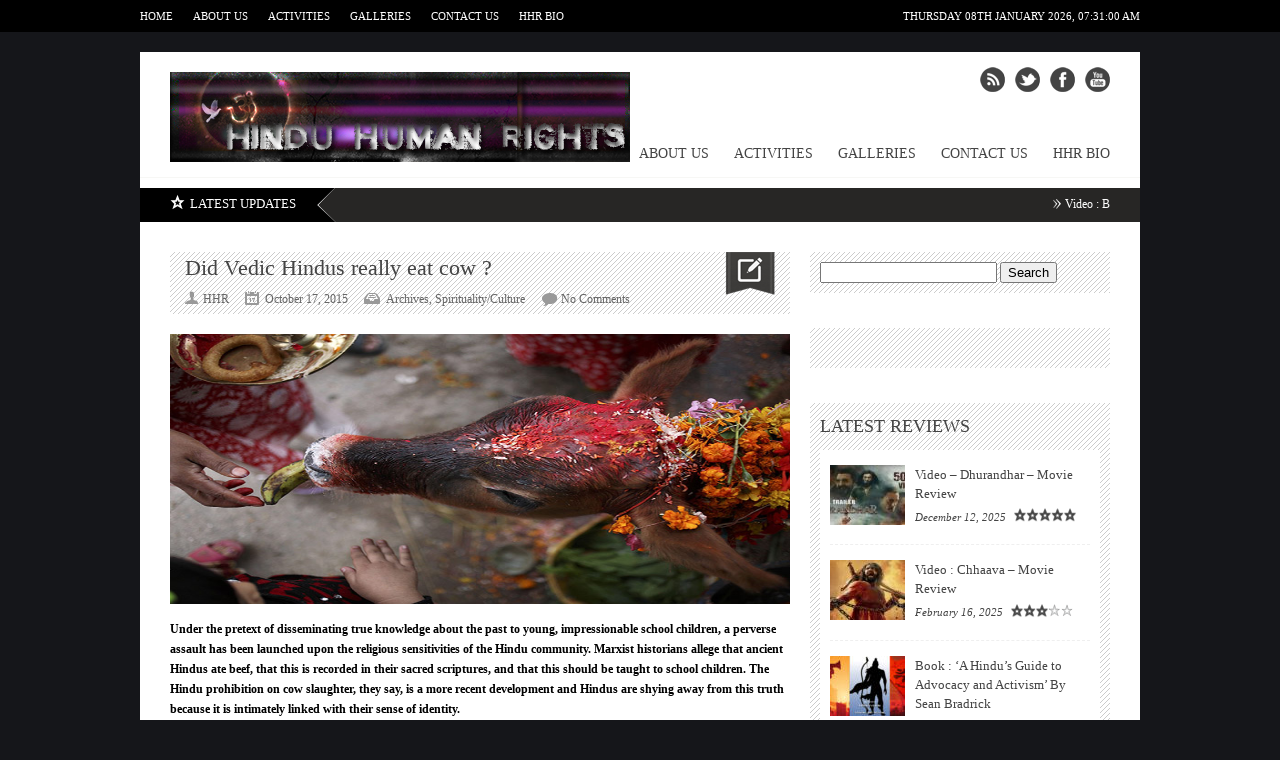

--- FILE ---
content_type: application/x-javascript
request_url: https://www.hinduhumanrights.info/?top_ten_id=13983&view_counter=1&_wpnonce=daad98a92c
body_size: -131
content:
document.write("(Read 1,872 times, ");